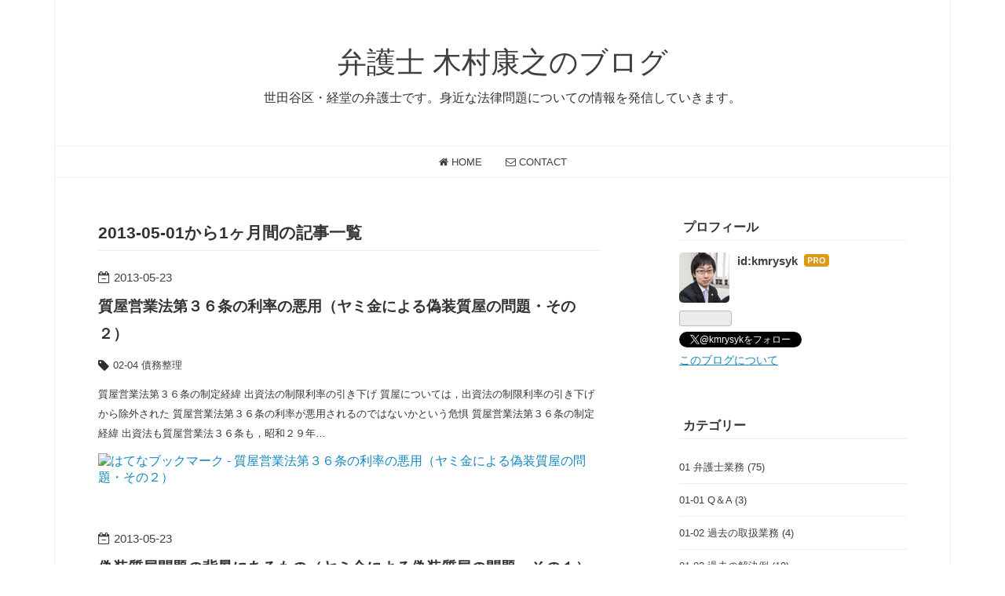

--- FILE ---
content_type: text/html; charset=utf-8
request_url: https://www.kmrysyk.com/archive/2013/05
body_size: 13257
content:
<!DOCTYPE html>
<html
  lang="ja"

data-admin-domain="//blog.hatena.ne.jp"
data-admin-origin="https://blog.hatena.ne.jp"
data-author="kmrysyk"
data-avail-langs="ja en"
data-blog="kmrysyk.hatenablog.jp"
data-blog-host="kmrysyk.hatenablog.jp"
data-blog-is-public="1"
data-blog-name="弁護士 木村康之のブログ"
data-blog-owner="kmrysyk"
data-blog-show-ads=""
data-blog-show-sleeping-ads=""
data-blog-uri="https://www.kmrysyk.com/"
data-blog-uuid="17680117127200615533"
data-blogs-uri-base="https://www.kmrysyk.com"
data-brand="pro"
data-data-layer="{&quot;hatenablog&quot;:{&quot;admin&quot;:{},&quot;analytics&quot;:{&quot;brand_property_id&quot;:&quot;&quot;,&quot;measurement_id&quot;:&quot;&quot;,&quot;non_sampling_property_id&quot;:&quot;&quot;,&quot;property_id&quot;:&quot;UA-73695433-4&quot;,&quot;separated_property_id&quot;:&quot;UA-29716941-22&quot;},&quot;blog&quot;:{&quot;blog_id&quot;:&quot;17680117127200615533&quot;,&quot;content_seems_japanese&quot;:&quot;true&quot;,&quot;disable_ads&quot;:&quot;custom_domain&quot;,&quot;enable_ads&quot;:&quot;false&quot;,&quot;enable_keyword_link&quot;:&quot;true&quot;,&quot;entry_show_footer_related_entries&quot;:&quot;true&quot;,&quot;force_pc_view&quot;:&quot;true&quot;,&quot;is_public&quot;:&quot;true&quot;,&quot;is_responsive_view&quot;:&quot;true&quot;,&quot;is_sleeping&quot;:&quot;false&quot;,&quot;lang&quot;:&quot;ja&quot;,&quot;name&quot;:&quot;\u5f01\u8b77\u58eb \u6728\u6751\u5eb7\u4e4b\u306e\u30d6\u30ed\u30b0&quot;,&quot;owner_name&quot;:&quot;kmrysyk&quot;,&quot;uri&quot;:&quot;https://www.kmrysyk.com/&quot;},&quot;brand&quot;:&quot;pro&quot;,&quot;page_id&quot;:&quot;archive&quot;,&quot;permalink_entry&quot;:null,&quot;pro&quot;:&quot;pro&quot;,&quot;router_type&quot;:&quot;blogs&quot;}}"
data-device="pc"
data-dont-recommend-pro="false"
data-global-domain="https://hatena.blog"
data-globalheader-color="b"
data-globalheader-type="pc"
data-has-touch-view="1"
data-help-url="https://help.hatenablog.com"
data-hide-header="1"
data-no-suggest-touch-view="1"
data-page="archive"
data-parts-domain="https://hatenablog-parts.com"
data-plus-available="1"
data-pro="true"
data-router-type="blogs"
data-sentry-dsn="https://03a33e4781a24cf2885099fed222b56d@sentry.io/1195218"
data-sentry-environment="production"
data-sentry-sample-rate="0.1"
data-static-domain="https://cdn.blog.st-hatena.com"
data-version="bf9b33cb6c06fe563d48131cfbdaa7"



  itemscope
  itemtype="http://schema.org/Blog"


  data-initial-state="{}"

  >
  <head prefix="og: http://ogp.me/ns# fb: http://ogp.me/ns/fb#">

  

  
  <meta name="viewport" content="width=device-width, initial-scale=1.0" />


  


  
  <meta name="Hatena::Bookmark" content="nocomment"/>


  <meta name="robots" content="max-image-preview:large" />


  <meta charset="utf-8"/>
  <meta http-equiv="X-UA-Compatible" content="IE=7; IE=9; IE=10; IE=11" />
  <title>2013-05-01から1ヶ月間の記事一覧 - 弁護士 木村康之のブログ</title>

  
  <link rel="canonical" href="https://www.kmrysyk.com/archive/2013/05"/>



  

<meta itemprop="name" content="2013-05-01から1ヶ月間の記事一覧 - 弁護士 木村康之のブログ"/>

  <meta itemprop="image" content="https://cdn.user.blog.st-hatena.com/default_entry_og_image/150911929/1560586366475736"/>


  <meta property="og:title" content="2013-05-01から1ヶ月間の記事一覧 - 弁護士 木村康之のブログ"/>
<meta property="og:type" content="blog"/>
  <meta property="og:url" content="https://www.kmrysyk.com/archive/2013/05"/>

  
  
  
  <meta property="og:image" content="https://cdn.image.st-hatena.com/image/scale/c3d45c60e6611057bba088b5359d4ac8090de8d6/backend=imagemagick;enlarge=0;height=1000;version=1;width=1200/https%3A%2F%2Fcdn.user.blog.st-hatena.com%2Fdefault_entry_og_image%2F150911929%2F1560586366475736"/>

<meta property="og:image:alt" content="2013-05-01から1ヶ月間の記事一覧 - 弁護士 木村康之のブログ"/>
  <meta property="og:description" content="世田谷区・経堂の弁護士です。身近な法律問題についての情報を発信していきます。" />
<meta property="og:site_name" content="弁護士 木村康之のブログ"/>

    <meta name="twitter:card" content="summary" />  <meta name="twitter:title" content="2013-05-01から1ヶ月間の記事一覧 - 弁護士 木村康之のブログ" />  <meta name="twitter:description" content="世田谷区・経堂の弁護士です。身近な法律問題についての情報を発信していきます。" />  <meta name="twitter:app:name:iphone" content="はてなブログアプリ" />
  <meta name="twitter:app:id:iphone" content="583299321" />
  <meta name="twitter:app:url:iphone" content="hatenablog:///open?uri=https%3A%2F%2Fwww.kmrysyk.com%2Farchive%2F2013%2F05" />  <meta name="twitter:site" content="@kmrysyk" />
  
    <meta name="google-site-verification" content="NReokOo5Z2nmI_MAZpkWc4yLuv_eTMsBWfv1qlyD-V0" />
    <meta name="msvalidate.01" content="8107BF5ED70F9635826FA8FDD0CCB645" />


  
<script
  id="embed-gtm-data-layer-loader"
  data-data-layer-page-specific=""
>
(function() {
  function loadDataLayer(elem, attrName) {
    if (!elem) { return {}; }
    var json = elem.getAttribute(attrName);
    if (!json) { return {}; }
    return JSON.parse(json);
  }

  var globalVariables = loadDataLayer(
    document.documentElement,
    'data-data-layer'
  );
  var pageSpecificVariables = loadDataLayer(
    document.getElementById('embed-gtm-data-layer-loader'),
    'data-data-layer-page-specific'
  );

  var variables = [globalVariables, pageSpecificVariables];

  if (!window.dataLayer) {
    window.dataLayer = [];
  }

  for (var i = 0; i < variables.length; i++) {
    window.dataLayer.push(variables[i]);
  }
})();
</script>

<!-- Google Tag Manager -->
<script>(function(w,d,s,l,i){w[l]=w[l]||[];w[l].push({'gtm.start':
new Date().getTime(),event:'gtm.js'});var f=d.getElementsByTagName(s)[0],
j=d.createElement(s),dl=l!='dataLayer'?'&l='+l:'';j.async=true;j.src=
'https://www.googletagmanager.com/gtm.js?id='+i+dl;f.parentNode.insertBefore(j,f);
})(window,document,'script','dataLayer','GTM-P4CXTW');</script>
<!-- End Google Tag Manager -->











  <link rel="shortcut icon" href="https://www.kmrysyk.com/icon/favicon">
<link rel="apple-touch-icon" href="https://www.kmrysyk.com/icon/touch">
<link rel="icon" sizes="192x192" href="https://www.kmrysyk.com/icon/link">

  

<link rel="alternate" type="application/atom+xml" title="Atom" href="https://www.kmrysyk.com/feed"/>
<link rel="alternate" type="application/rss+xml" title="RSS2.0" href="https://www.kmrysyk.com/rss"/>

  
  
  <link rel="author" href="http://www.hatena.ne.jp/kmrysyk/">


  

  


  
    
<link rel="stylesheet" type="text/css" href="https://cdn.blog.st-hatena.com/css/blog.css?version=bf9b33cb6c06fe563d48131cfbdaa7"/>

    
  <link rel="stylesheet" type="text/css" href="https://usercss.blog.st-hatena.com/blog_style/17680117127200615533/4ec8aeceef6b75162cd0ec0630560c3ce6d59405"/>
  
  

  

  
<script> </script>

  
<style>
  div#google_afc_user,
  div.google-afc-user-container,
  div.google_afc_image,
  div.google_afc_blocklink {
      display: block !important;
  }
</style>


  

  

  

  

</head>

  <body class="page-archive enable-top-editarea globalheader-off globalheader-ng-enabled">
    

<div id="globalheader-container"
  data-brand="hatenablog"
  style="display: none"
  >
  <iframe id="globalheader" height="37" frameborder="0" allowTransparency="true"></iframe>
</div>


  
  
  

  <div id="container">
    <div id="container-inner">
      <header id="blog-title" data-brand="hatenablog">
  <div id="blog-title-inner" >
    <div id="blog-title-content">
      <h1 id="title"><a href="https://www.kmrysyk.com/">弁護士 木村康之のブログ</a></h1>
      
        <h2 id="blog-description">世田谷区・経堂の弁護士です。身近な法律問題についての情報を発信していきます。</h2>
      
    </div>
  </div>
</header>

      
  <div id="top-editarea">
    <nav id="gnav">
	<div class="gnav-inner" id="menu-scroll">
		<div class="menu"><a href="https://www.kmrysyk.com/"><i class="fa fa-home" aria-hidden="true"></i> HOME</a></div>
    <div class="menu"><a href="https://www.kmrysyk.com/entry/2013/05/19/220533"><i class="fa fa-envelope-o" aria-hidden="true"></i> CONTACT</a></div>
	</div>
</nav>

<style type="text/css">
.entry-content {
font-size:17px;
}
</style>
  </div>


      
        
      
      



<div id="content">
  <div id="content-inner">
    <div id="wrapper">
      <div id="main">
        <div id="main-inner">
          

          



          

          
            <h2 class="archive-heading">
              2013-05-01から1ヶ月間の記事一覧
            </h2>
          

          
            <div class="archive-entries">
              
                
                  <section class="archive-entry test-archive-entry autopagerize_page_element" data-uuid="17680117127200632262">
<div class="archive-entry-header">
  <div class="date archive-date">
    <a href="https://www.kmrysyk.com/archive/2013/05/23" rel="nofollow">
      <time datetime="2013-05-23" title="2013-05-23">
        <span class="date-year">2013</span><span class="hyphen">-</span><span class="date-month">05</span><span class="hyphen">-</span><span class="date-day">23</span>
      </time>
    </a>
  </div>

  <h1 class="entry-title">
    <a class="entry-title-link" href="https://www.kmrysyk.com/entry/2013/05/23/210809">質屋営業法第３６条の利率の悪用（ヤミ金による偽装質屋の問題・その２）</a>
    
    
  </h1>
</div>


  <div class="categories">
    
      <a href="https://www.kmrysyk.com/archive/category/02-04%20%E5%82%B5%E5%8B%99%E6%95%B4%E7%90%86" class="archive-category-link category-02-04 債務整理">02-04 債務整理</a>
    
  </div>



<div class="archive-entry-body">
  <p class="entry-description">
    
      質屋営業法第３６条の制定経緯 出資法の制限利率の引き下げ 質屋については，出資法の制限利率の引き下げから除外された 質屋営業法第３６条の利率が悪用されるのではないかという危惧 質屋営業法第３６条の制定経緯 出資法も質屋営業法３６条も，昭和２９年…
    
  </p>

  
    <div class="archive-entry-tags-wrapper">
  <div class="archive-entry-tags">  </div>
</div>

  

  <span class="social-buttons">
    
    
      <a href="https://b.hatena.ne.jp/entry/s/www.kmrysyk.com/entry/2013/05/23/210809" class="bookmark-widget-counter">
        <img src="https://b.hatena.ne.jp/entry/image/https://www.kmrysyk.com/entry/2013/05/23/210809" alt="はてなブックマーク - 質屋営業法第３６条の利率の悪用（ヤミ金による偽装質屋の問題・その２）" />
      </a>
    

    <span
      class="star-container"
      data-hatena-star-container
      data-hatena-star-url="https://www.kmrysyk.com/entry/2013/05/23/210809"
      data-hatena-star-title="質屋営業法第３６条の利率の悪用（ヤミ金による偽装質屋の問題・その２）"
      data-hatena-star-variant="profile-icon"
      data-hatena-star-profile-url-template="https://blog.hatena.ne.jp/{username}/"
    ></span>
  </span>
</div>
</section>

                  <section class="archive-entry test-archive-entry autopagerize_page_element" data-uuid="17680117127200632276">
<div class="archive-entry-header">
  <div class="date archive-date">
    <a href="https://www.kmrysyk.com/archive/2013/05/23" rel="nofollow">
      <time datetime="2013-05-23" title="2013-05-23">
        <span class="date-year">2013</span><span class="hyphen">-</span><span class="date-month">05</span><span class="hyphen">-</span><span class="date-day">23</span>
      </time>
    </a>
  </div>

  <h1 class="entry-title">
    <a class="entry-title-link" href="https://www.kmrysyk.com/entry/2013/05/23/203116">偽装質屋問題の背景にあるもの（ヤミ金による偽装質屋の問題・その１）</a>
    
    
  </h1>
</div>


  <div class="categories">
    
      <a href="https://www.kmrysyk.com/archive/category/02-04%20%E5%82%B5%E5%8B%99%E6%95%B4%E7%90%86" class="archive-category-link category-02-04 債務整理">02-04 債務整理</a>
    
  </div>



<div class="archive-entry-body">
  <p class="entry-description">
    
      質屋を装うヤミ金 問題の背景にあるのは 質屋営業法第３６条による出資法第５条２項の読み替え 質屋営業法第３６条が存在する理由は… 質屋を装うヤミ金 『質店装うヤミ金、摘発強化＝年金口座から取り立ても－警察庁』 （時事ドットコム） ヤミ金が，質店を…
    
  </p>

  
    <div class="archive-entry-tags-wrapper">
  <div class="archive-entry-tags">  </div>
</div>

  

  <span class="social-buttons">
    
    
      <a href="https://b.hatena.ne.jp/entry/s/www.kmrysyk.com/entry/2013/05/23/203116" class="bookmark-widget-counter">
        <img src="https://b.hatena.ne.jp/entry/image/https://www.kmrysyk.com/entry/2013/05/23/203116" alt="はてなブックマーク - 偽装質屋問題の背景にあるもの（ヤミ金による偽装質屋の問題・その１）" />
      </a>
    

    <span
      class="star-container"
      data-hatena-star-container
      data-hatena-star-url="https://www.kmrysyk.com/entry/2013/05/23/203116"
      data-hatena-star-title="偽装質屋問題の背景にあるもの（ヤミ金による偽装質屋の問題・その１）"
      data-hatena-star-variant="profile-icon"
      data-hatena-star-profile-url-template="https://blog.hatena.ne.jp/{username}/"
    ></span>
  </span>
</div>
</section>
              
                
                  <section class="archive-entry test-archive-entry autopagerize_page_element" data-uuid="17680117127200632290">
<div class="archive-entry-header">
  <div class="date archive-date">
    <a href="https://www.kmrysyk.com/archive/2013/05/22" rel="nofollow">
      <time datetime="2013-05-22" title="2013-05-22">
        <span class="date-year">2013</span><span class="hyphen">-</span><span class="date-month">05</span><span class="hyphen">-</span><span class="date-day">22</span>
      </time>
    </a>
  </div>

  <h1 class="entry-title">
    <a class="entry-title-link" href="https://www.kmrysyk.com/entry/2013/05/22/154219">訴状の受け取りを拒否した場合（訴状を無視した場合の結末・その３）</a>
    
    
  </h1>
</div>


  <div class="categories">
    
      <a href="https://www.kmrysyk.com/archive/category/02%20%E6%B0%91%E4%BA%8B%E4%BA%8B%E4%BB%B6" class="archive-category-link category-02 民事事件">02 民事事件</a>
    
  </div>



<div class="archive-entry-body">
  <p class="entry-description">
    
      訴状の受け取りを拒否すると… 「書留郵便に付する送達」（付郵便送達） 擬制自白による敗訴判決 訴状が届いたら… 訴状の受け取りを拒否すると… 次に，被告が不在を装って訴状を受け取らなかった場合はどうでしょうか。 「書留郵便に付する送達」（付郵便送達…
    
  </p>

  
    <div class="archive-entry-tags-wrapper">
  <div class="archive-entry-tags">  </div>
</div>

  

  <span class="social-buttons">
    
    
      <a href="https://b.hatena.ne.jp/entry/s/www.kmrysyk.com/entry/2013/05/22/154219" class="bookmark-widget-counter">
        <img src="https://b.hatena.ne.jp/entry/image/https://www.kmrysyk.com/entry/2013/05/22/154219" alt="はてなブックマーク - 訴状の受け取りを拒否した場合（訴状を無視した場合の結末・その３）" />
      </a>
    

    <span
      class="star-container"
      data-hatena-star-container
      data-hatena-star-url="https://www.kmrysyk.com/entry/2013/05/22/154219"
      data-hatena-star-title="訴状の受け取りを拒否した場合（訴状を無視した場合の結末・その３）"
      data-hatena-star-variant="profile-icon"
      data-hatena-star-profile-url-template="https://blog.hatena.ne.jp/{username}/"
    ></span>
  </span>
</div>
</section>

                  <section class="archive-entry test-archive-entry autopagerize_page_element" data-uuid="17680117127200632304">
<div class="archive-entry-header">
  <div class="date archive-date">
    <a href="https://www.kmrysyk.com/archive/2013/05/22" rel="nofollow">
      <time datetime="2013-05-22" title="2013-05-22">
        <span class="date-year">2013</span><span class="hyphen">-</span><span class="date-month">05</span><span class="hyphen">-</span><span class="date-day">22</span>
      </time>
    </a>
  </div>

  <h1 class="entry-title">
    <a class="entry-title-link" href="https://www.kmrysyk.com/entry/2013/05/22/152424">受け取った訴状を放置した場合（訴状を無視した場合の結末・その２）</a>
    
    
  </h1>
</div>


  <div class="categories">
    
      <a href="https://www.kmrysyk.com/archive/category/02%20%E6%B0%91%E4%BA%8B%E4%BA%8B%E4%BB%B6" class="archive-category-link category-02 民事事件">02 民事事件</a>
    
  </div>



<div class="archive-entry-body">
  <p class="entry-description">
    
      受け取った訴状を放置すると… 審理・判決は可能 擬制自白による敗訴判決 受け取った訴状を放置すると… まず，被告が訴状を受け取りながらこれを放置した場合はどうでしょうか。 審理・判決は可能 被告が訴状の送達を受けているということは，裁判所が審理を…
    
  </p>

  
    <div class="archive-entry-tags-wrapper">
  <div class="archive-entry-tags">  </div>
</div>

  

  <span class="social-buttons">
    
    
      <a href="https://b.hatena.ne.jp/entry/s/www.kmrysyk.com/entry/2013/05/22/152424" class="bookmark-widget-counter">
        <img src="https://b.hatena.ne.jp/entry/image/https://www.kmrysyk.com/entry/2013/05/22/152424" alt="はてなブックマーク - 受け取った訴状を放置した場合（訴状を無視した場合の結末・その２）" />
      </a>
    

    <span
      class="star-container"
      data-hatena-star-container
      data-hatena-star-url="https://www.kmrysyk.com/entry/2013/05/22/152424"
      data-hatena-star-title="受け取った訴状を放置した場合（訴状を無視した場合の結末・その２）"
      data-hatena-star-variant="profile-icon"
      data-hatena-star-profile-url-template="https://blog.hatena.ne.jp/{username}/"
    ></span>
  </span>
</div>
</section>

                  <section class="archive-entry test-archive-entry autopagerize_page_element" data-uuid="17680117127200632310">
<div class="archive-entry-header">
  <div class="date archive-date">
    <a href="https://www.kmrysyk.com/archive/2013/05/22" rel="nofollow">
      <time datetime="2013-05-22" title="2013-05-22">
        <span class="date-year">2013</span><span class="hyphen">-</span><span class="date-month">05</span><span class="hyphen">-</span><span class="date-day">22</span>
      </time>
    </a>
  </div>

  <h1 class="entry-title">
    <a class="entry-title-link" href="https://www.kmrysyk.com/entry/2013/05/22/150106">民事裁判と訴状の「送達」（訴状を無視した場合の結末・その１）</a>
    
    
  </h1>
</div>


  <div class="categories">
    
      <a href="https://www.kmrysyk.com/archive/category/02%20%E6%B0%91%E4%BA%8B%E4%BA%8B%E4%BB%B6" class="archive-category-link category-02 民事事件">02 民事事件</a>
    
  </div>



<div class="archive-entry-body">
  <p class="entry-description">
    
      訴状の提出による民事裁判の提起 審理・判決のためには訴状の「送達」が必要 郵便による送達 訴状の放置，受け取り拒否 訴状を無視した場合の結末は… 訴状の提出による民事裁判の提起 民事裁判は，原告が，裁判所に「訴状」を提出することによって提起されま…
    
  </p>

  
    <div class="archive-entry-tags-wrapper">
  <div class="archive-entry-tags">  </div>
</div>

  

  <span class="social-buttons">
    
    
      <a href="https://b.hatena.ne.jp/entry/s/www.kmrysyk.com/entry/2013/05/22/150106" class="bookmark-widget-counter">
        <img src="https://b.hatena.ne.jp/entry/image/https://www.kmrysyk.com/entry/2013/05/22/150106" alt="はてなブックマーク - 民事裁判と訴状の「送達」（訴状を無視した場合の結末・その１）" />
      </a>
    

    <span
      class="star-container"
      data-hatena-star-container
      data-hatena-star-url="https://www.kmrysyk.com/entry/2013/05/22/150106"
      data-hatena-star-title="民事裁判と訴状の「送達」（訴状を無視した場合の結末・その１）"
      data-hatena-star-variant="profile-icon"
      data-hatena-star-profile-url-template="https://blog.hatena.ne.jp/{username}/"
    ></span>
  </span>
</div>
</section>
              
                
                  <section class="archive-entry test-archive-entry autopagerize_page_element" data-uuid="17680117127200632319">
<div class="archive-entry-header">
  <div class="date archive-date">
    <a href="https://www.kmrysyk.com/archive/2013/05/19" rel="nofollow">
      <time datetime="2013-05-19" title="2013-05-19">
        <span class="date-year">2013</span><span class="hyphen">-</span><span class="date-month">05</span><span class="hyphen">-</span><span class="date-day">19</span>
      </time>
    </a>
  </div>

  <h1 class="entry-title">
    <a class="entry-title-link" href="https://www.kmrysyk.com/entry/2013/05/19/220533">弁護士木村康之へのお問い合わせ・ご相談について</a>
    
    
  </h1>
</div>


  <div class="categories">
    
      <a href="https://www.kmrysyk.com/archive/category/99%20%E3%81%8A%E7%9F%A5%E3%82%89%E3%81%9B" class="archive-category-link category-99 お知らせ">99 お知らせ</a>
    
  </div>



<div class="archive-entry-body">
  <p class="entry-description">
    
      お電話によるお問い合わせ・ご相談のお申込み メールによるお問い合わせ・ご相談のお申込み 法律相談料 平日日中（午前９時３０分～午後５時３０分）の法律相談 平日夜間（午後６時～午後９時）・土曜（午後１時～午後４時）の法律相談 主な取扱事件 特殊な…
    
  </p>

  
    <div class="archive-entry-tags-wrapper">
  <div class="archive-entry-tags">  </div>
</div>

  

  <span class="social-buttons">
    
    
      <a href="https://b.hatena.ne.jp/entry/s/www.kmrysyk.com/entry/2013/05/19/220533" class="bookmark-widget-counter">
        <img src="https://b.hatena.ne.jp/entry/image/https://www.kmrysyk.com/entry/2013/05/19/220533" alt="はてなブックマーク - 弁護士木村康之へのお問い合わせ・ご相談について" />
      </a>
    

    <span
      class="star-container"
      data-hatena-star-container
      data-hatena-star-url="https://www.kmrysyk.com/entry/2013/05/19/220533"
      data-hatena-star-title="弁護士木村康之へのお問い合わせ・ご相談について"
      data-hatena-star-variant="profile-icon"
      data-hatena-star-profile-url-template="https://blog.hatena.ne.jp/{username}/"
    ></span>
  </span>
</div>
</section>

                  <section class="archive-entry test-archive-entry autopagerize_page_element" data-uuid="17680117127200632347">
<div class="archive-entry-header">
  <div class="date archive-date">
    <a href="https://www.kmrysyk.com/archive/2013/05/19" rel="nofollow">
      <time datetime="2013-05-19" title="2013-05-19">
        <span class="date-year">2013</span><span class="hyphen">-</span><span class="date-month">05</span><span class="hyphen">-</span><span class="date-day">19</span>
      </time>
    </a>
  </div>

  <h1 class="entry-title">
    <a class="entry-title-link" href="https://www.kmrysyk.com/entry/2013/05/19/214557">処分の軽減についての裁判例（運転免許取消・免許停止処分の軽減・その５）</a>
    
    
  </h1>
</div>


  <div class="categories">
    
      <a href="https://www.kmrysyk.com/archive/category/04%20%E8%A1%8C%E6%94%BF%E4%BA%8B%E4%BB%B6" class="archive-category-link category-04 行政事件">04 行政事件</a>
    
  </div>



<div class="archive-entry-body">
  <p class="entry-description">
    
      「運転者としての危険性がより低いと評価すべき特段の事情」の認定 「運転者としての危険性がより低いと評価すべき特段の事情」の認定に関する裁判例 「運転者としての危険性がより低いと評価すべき特段の事情」は厳格に認定される 「運転者としての危険性が…
    
  </p>

  
    <div class="archive-entry-tags-wrapper">
  <div class="archive-entry-tags">  </div>
</div>

  

  <span class="social-buttons">
    
    
      <a href="https://b.hatena.ne.jp/entry/s/www.kmrysyk.com/entry/2013/05/19/214557" class="bookmark-widget-counter">
        <img src="https://b.hatena.ne.jp/entry/image/https://www.kmrysyk.com/entry/2013/05/19/214557" alt="はてなブックマーク - 処分の軽減についての裁判例（運転免許取消・免許停止処分の軽減・その５）" />
      </a>
    

    <span
      class="star-container"
      data-hatena-star-container
      data-hatena-star-url="https://www.kmrysyk.com/entry/2013/05/19/214557"
      data-hatena-star-title="処分の軽減についての裁判例（運転免許取消・免許停止処分の軽減・その５）"
      data-hatena-star-variant="profile-icon"
      data-hatena-star-profile-url-template="https://blog.hatena.ne.jp/{username}/"
    ></span>
  </span>
</div>
</section>

                  <section class="archive-entry test-archive-entry autopagerize_page_element" data-uuid="17680117127200632357">
<div class="archive-entry-header">
  <div class="date archive-date">
    <a href="https://www.kmrysyk.com/archive/2013/05/19" rel="nofollow">
      <time datetime="2013-05-19" title="2013-05-19">
        <span class="date-year">2013</span><span class="hyphen">-</span><span class="date-month">05</span><span class="hyphen">-</span><span class="date-day">19</span>
      </time>
    </a>
  </div>

  <h1 class="entry-title">
    <a class="entry-title-link" href="https://www.kmrysyk.com/entry/2013/05/19/213147">免許停止処分の３０日軽減と６０日軽減（運転免許取消・免許停止処分の軽減・その４）</a>
    
    
  </h1>
</div>


  <div class="categories">
    
      <a href="https://www.kmrysyk.com/archive/category/04%20%E8%A1%8C%E6%94%BF%E4%BA%8B%E4%BB%B6" class="archive-category-link category-04 行政事件">04 行政事件</a>
    
  </div>



<div class="archive-entry-body">
  <p class="entry-description">
    
      ３０日の軽減か，６０日の軽減か 「運転免許の効力の停止等の処分量定の特例及び軽減の基準について」 「運転免許の効力の停止等の処分量定の特例及び軽減の基準について」によると… ３０日の軽減か，６０日の軽減か もっとも，「処分量定基準」からは，どの…
    
  </p>

  
    <div class="archive-entry-tags-wrapper">
  <div class="archive-entry-tags">  </div>
</div>

  

  <span class="social-buttons">
    
    
      <a href="https://b.hatena.ne.jp/entry/s/www.kmrysyk.com/entry/2013/05/19/213147" class="bookmark-widget-counter">
        <img src="https://b.hatena.ne.jp/entry/image/https://www.kmrysyk.com/entry/2013/05/19/213147" alt="はてなブックマーク - 免許停止処分の３０日軽減と６０日軽減（運転免許取消・免許停止処分の軽減・その４）" />
      </a>
    

    <span
      class="star-container"
      data-hatena-star-container
      data-hatena-star-url="https://www.kmrysyk.com/entry/2013/05/19/213147"
      data-hatena-star-title="免許停止処分の３０日軽減と６０日軽減（運転免許取消・免許停止処分の軽減・その４）"
      data-hatena-star-variant="profile-icon"
      data-hatena-star-profile-url-template="https://blog.hatena.ne.jp/{username}/"
    ></span>
  </span>
</div>
</section>

                  <section class="archive-entry test-archive-entry autopagerize_page_element" data-uuid="17680117127200632366">
<div class="archive-entry-header">
  <div class="date archive-date">
    <a href="https://www.kmrysyk.com/archive/2013/05/19" rel="nofollow">
      <time datetime="2013-05-19" title="2013-05-19">
        <span class="date-year">2013</span><span class="hyphen">-</span><span class="date-month">05</span><span class="hyphen">-</span><span class="date-day">19</span>
      </time>
    </a>
  </div>

  <h1 class="entry-title">
    <a class="entry-title-link" href="https://www.kmrysyk.com/entry/2013/05/19/211512">免許停止処分の軽減（運転免許取消・免許停止処分の軽減・その３）</a>
    
    
  </h1>
</div>


  <div class="categories">
    
      <a href="https://www.kmrysyk.com/archive/category/04%20%E8%A1%8C%E6%94%BF%E4%BA%8B%E4%BB%B6" class="archive-category-link category-04 行政事件">04 行政事件</a>
    
  </div>



<div class="archive-entry-body">
  <p class="entry-description">
    
      免許停止処分の軽減 「運転免許の効力の停止等の処分量定基準」（＝処分量定基準） 「処分量定基準」によると… 免許停止処分の軽減 次に，免許停止処分の軽減についてです。 「運転免許の効力の停止等の処分量定基準」（＝処分量定基準） 免許取消処分の軽減…
    
  </p>

  
    <div class="archive-entry-tags-wrapper">
  <div class="archive-entry-tags">  </div>
</div>

  

  <span class="social-buttons">
    
    
      <a href="https://b.hatena.ne.jp/entry/s/www.kmrysyk.com/entry/2013/05/19/211512" class="bookmark-widget-counter">
        <img src="https://b.hatena.ne.jp/entry/image/https://www.kmrysyk.com/entry/2013/05/19/211512" alt="はてなブックマーク - 免許停止処分の軽減（運転免許取消・免許停止処分の軽減・その３）" />
      </a>
    

    <span
      class="star-container"
      data-hatena-star-container
      data-hatena-star-url="https://www.kmrysyk.com/entry/2013/05/19/211512"
      data-hatena-star-title="免許停止処分の軽減（運転免許取消・免許停止処分の軽減・その３）"
      data-hatena-star-variant="profile-icon"
      data-hatena-star-profile-url-template="https://blog.hatena.ne.jp/{username}/"
    ></span>
  </span>
</div>
</section>

                  <section class="archive-entry test-archive-entry autopagerize_page_element" data-uuid="17680117127200632373">
<div class="archive-entry-header">
  <div class="date archive-date">
    <a href="https://www.kmrysyk.com/archive/2013/05/19" rel="nofollow">
      <time datetime="2013-05-19" title="2013-05-19">
        <span class="date-year">2013</span><span class="hyphen">-</span><span class="date-month">05</span><span class="hyphen">-</span><span class="date-day">19</span>
      </time>
    </a>
  </div>

  <h1 class="entry-title">
    <a class="entry-title-link" href="https://www.kmrysyk.com/entry/2013/05/19/205427">免許取消処分の軽減（運転免許取消・免許停止処分の軽減・その２）</a>
    
    
  </h1>
</div>


  <div class="categories">
    
      <a href="https://www.kmrysyk.com/archive/category/04%20%E8%A1%8C%E6%94%BF%E4%BA%8B%E4%BB%B6" class="archive-category-link category-04 行政事件">04 行政事件</a>
    
  </div>



<div class="archive-entry-body">
  <p class="entry-description">
    
      免許取消処分の軽減 「運転免許の効力の停止等の処分量定基準」（＝処分量定基準） 「処分量定基準」によると… 免許取消処分の軽減 まず，免許取消処分の軽減についてです。 「運転免許の効力の停止等の処分量定基準」（＝処分量定基準） 「運転免許の効力の…
    
  </p>

  
    <div class="archive-entry-tags-wrapper">
  <div class="archive-entry-tags">  </div>
</div>

  

  <span class="social-buttons">
    
    
      <a href="https://b.hatena.ne.jp/entry/s/www.kmrysyk.com/entry/2013/05/19/205427" class="bookmark-widget-counter">
        <img src="https://b.hatena.ne.jp/entry/image/https://www.kmrysyk.com/entry/2013/05/19/205427" alt="はてなブックマーク - 免許取消処分の軽減（運転免許取消・免許停止処分の軽減・その２）" />
      </a>
    

    <span
      class="star-container"
      data-hatena-star-container
      data-hatena-star-url="https://www.kmrysyk.com/entry/2013/05/19/205427"
      data-hatena-star-title="免許取消処分の軽減（運転免許取消・免許停止処分の軽減・その２）"
      data-hatena-star-variant="profile-icon"
      data-hatena-star-profile-url-template="https://blog.hatena.ne.jp/{username}/"
    ></span>
  </span>
</div>
</section>
              
                
                  <section class="archive-entry test-archive-entry autopagerize_page_element" data-uuid="17680117127200632385">
<div class="archive-entry-header">
  <div class="date archive-date">
    <a href="https://www.kmrysyk.com/archive/2013/05/18" rel="nofollow">
      <time datetime="2013-05-18" title="2013-05-18">
        <span class="date-year">2013</span><span class="hyphen">-</span><span class="date-month">05</span><span class="hyphen">-</span><span class="date-day">18</span>
      </time>
    </a>
  </div>

  <h1 class="entry-title">
    <a class="entry-title-link" href="https://www.kmrysyk.com/entry/2013/05/18/224056">運転免許取消・免許停止処分の軽減と警察庁通達（運転免許取消・免許停止処分の軽減・その１）</a>
    
    
  </h1>
</div>


  <div class="categories">
    
      <a href="https://www.kmrysyk.com/archive/category/04%20%E8%A1%8C%E6%94%BF%E4%BA%8B%E4%BB%B6" class="archive-category-link category-04 行政事件">04 行政事件</a>
    
  </div>



<div class="archive-entry-body">
  <p class="entry-description">
    
      運転免許取消・免許停止処分の軽減（短縮）は可能？ 警察庁の通達の存在 運転免許取消・免許停止処分の軽減（短縮）は可能？ 運転免許について，違反行為や事故による点数が累積していくと，累積点数に応じて免許取消処分（欠格期間１～５年もしくは３～１０…
    
  </p>

  
    <div class="archive-entry-tags-wrapper">
  <div class="archive-entry-tags">  </div>
</div>

  

  <span class="social-buttons">
    
    
      <a href="https://b.hatena.ne.jp/entry/s/www.kmrysyk.com/entry/2013/05/18/224056" class="bookmark-widget-counter">
        <img src="https://b.hatena.ne.jp/entry/image/https://www.kmrysyk.com/entry/2013/05/18/224056" alt="はてなブックマーク - 運転免許取消・免許停止処分の軽減と警察庁通達（運転免許取消・免許停止処分の軽減・その１）" />
      </a>
    

    <span
      class="star-container"
      data-hatena-star-container
      data-hatena-star-url="https://www.kmrysyk.com/entry/2013/05/18/224056"
      data-hatena-star-title="運転免許取消・免許停止処分の軽減と警察庁通達（運転免許取消・免許停止処分の軽減・その１）"
      data-hatena-star-variant="profile-icon"
      data-hatena-star-profile-url-template="https://blog.hatena.ne.jp/{username}/"
    ></span>
  </span>
</div>
</section>
              
                
                  <section class="archive-entry test-archive-entry autopagerize_page_element" data-uuid="17680117127200632393">
<div class="archive-entry-header">
  <div class="date archive-date">
    <a href="https://www.kmrysyk.com/archive/2013/05/16" rel="nofollow">
      <time datetime="2013-05-16" title="2013-05-16">
        <span class="date-year">2013</span><span class="hyphen">-</span><span class="date-month">05</span><span class="hyphen">-</span><span class="date-day">16</span>
      </time>
    </a>
  </div>

  <h1 class="entry-title">
    <a class="entry-title-link" href="https://www.kmrysyk.com/entry/2013/05/16/132914">事業主に対する損害賠償請求を認めた裁判例（厚生年金未加入に対する対応策・その５）</a>
    
    
  </h1>
</div>


  <div class="categories">
    
      <a href="https://www.kmrysyk.com/archive/category/04%20%E8%A1%8C%E6%94%BF%E4%BA%8B%E4%BB%B6" class="archive-category-link category-04 行政事件">04 行政事件</a>
    
      <a href="https://www.kmrysyk.com/archive/category/04-01%20%E7%A4%BE%E4%BC%9A%E4%BF%9D%E9%9A%9C%E6%B3%95" class="archive-category-link category-04-01 社会保障法">04-01 社会保障法</a>
    
      <a href="https://www.kmrysyk.com/archive/category/04-01-01%20%E5%85%AC%E7%9A%84%E5%B9%B4%E9%87%91" class="archive-category-link category-04-01-01 公的年金">04-01-01 公的年金</a>
    
      <a href="https://www.kmrysyk.com/archive/category/04-01-01-02%20%E5%8E%9A%E7%94%9F%E5%B9%B4%E9%87%91%E6%9C%AA%E5%8A%A0%E5%85%A5%E5%95%8F%E9%A1%8C" class="archive-category-link category-04-01-01-02 厚生年金未加入問題">04-01-01-02 厚生年金未加入問題</a>
    
  </div>



<div class="archive-entry-body">
  <p class="entry-description">
    
      事業主に損害賠償請求をするためには… 事業主の届出義務は「私法上の義務」か？ 事業主に対する損害賠償請求を認めた裁判例 事業主に損害賠償請求をするためには… 厚生年金への未加入を理由に、被保険者が事業主に対して損害賠償を請求する場合、債務不履行…
    
  </p>

  
    <div class="archive-entry-tags-wrapper">
  <div class="archive-entry-tags">  </div>
</div>

  

  <span class="social-buttons">
    
    
      <a href="https://b.hatena.ne.jp/entry/s/www.kmrysyk.com/entry/2013/05/16/132914" class="bookmark-widget-counter">
        <img src="https://b.hatena.ne.jp/entry/image/https://www.kmrysyk.com/entry/2013/05/16/132914" alt="はてなブックマーク - 事業主に対する損害賠償請求を認めた裁判例（厚生年金未加入に対する対応策・その５）" />
      </a>
    

    <span
      class="star-container"
      data-hatena-star-container
      data-hatena-star-url="https://www.kmrysyk.com/entry/2013/05/16/132914"
      data-hatena-star-title="事業主に対する損害賠償請求を認めた裁判例（厚生年金未加入に対する対応策・その５）"
      data-hatena-star-variant="profile-icon"
      data-hatena-star-profile-url-template="https://blog.hatena.ne.jp/{username}/"
    ></span>
  </span>
</div>
</section>
              
                
                  <section class="archive-entry test-archive-entry autopagerize_page_element" data-uuid="17680117127200632405">
<div class="archive-entry-header">
  <div class="date archive-date">
    <a href="https://www.kmrysyk.com/archive/2013/05/15" rel="nofollow">
      <time datetime="2013-05-15" title="2013-05-15">
        <span class="date-year">2013</span><span class="hyphen">-</span><span class="date-month">05</span><span class="hyphen">-</span><span class="date-day">15</span>
      </time>
    </a>
  </div>

  <h1 class="entry-title">
    <a class="entry-title-link" href="https://www.kmrysyk.com/entry/2013/05/15/204847">事業主に対する損害賠償請求（厚生年金未加入に対する対応策・その４）</a>
    
    
  </h1>
</div>


  <div class="categories">
    
      <a href="https://www.kmrysyk.com/archive/category/04%20%E8%A1%8C%E6%94%BF%E4%BA%8B%E4%BB%B6" class="archive-category-link category-04 行政事件">04 行政事件</a>
    
      <a href="https://www.kmrysyk.com/archive/category/04-01%20%E7%A4%BE%E4%BC%9A%E4%BF%9D%E9%9A%9C%E6%B3%95" class="archive-category-link category-04-01 社会保障法">04-01 社会保障法</a>
    
      <a href="https://www.kmrysyk.com/archive/category/04-01-01%20%E5%85%AC%E7%9A%84%E5%B9%B4%E9%87%91" class="archive-category-link category-04-01-01 公的年金">04-01-01 公的年金</a>
    
      <a href="https://www.kmrysyk.com/archive/category/04-01-01-02%20%E5%8E%9A%E7%94%9F%E5%B9%B4%E9%87%91%E6%9C%AA%E5%8A%A0%E5%85%A5%E5%95%8F%E9%A1%8C" class="archive-category-link category-04-01-01-02 厚生年金未加入問題">04-01-01-02 厚生年金未加入問題</a>
    
  </div>



<div class="archive-entry-body">
  <p class="entry-description">
    
      確認請求をすれば不利益は避けられるが… 事業主に対する損害賠償請求 確認請求をすれば不利益は避けられるが… 前回の記事の通り，保険料徴収権の時効消滅前に確認請求をすることができれば，保険料徴収権が時効消滅してしまうことに伴う不利益を回避すること…
    
  </p>

  
    <div class="archive-entry-tags-wrapper">
  <div class="archive-entry-tags">  </div>
</div>

  

  <span class="social-buttons">
    
    
      <a href="https://b.hatena.ne.jp/entry/s/www.kmrysyk.com/entry/2013/05/15/204847" class="bookmark-widget-counter">
        <img src="https://b.hatena.ne.jp/entry/image/https://www.kmrysyk.com/entry/2013/05/15/204847" alt="はてなブックマーク - 事業主に対する損害賠償請求（厚生年金未加入に対する対応策・その４）" />
      </a>
    

    <span
      class="star-container"
      data-hatena-star-container
      data-hatena-star-url="https://www.kmrysyk.com/entry/2013/05/15/204847"
      data-hatena-star-title="事業主に対する損害賠償請求（厚生年金未加入に対する対応策・その４）"
      data-hatena-star-variant="profile-icon"
      data-hatena-star-profile-url-template="https://blog.hatena.ne.jp/{username}/"
    ></span>
  </span>
</div>
</section>
              
                
                  <section class="archive-entry test-archive-entry autopagerize_page_element" data-uuid="17680117127200632412">
<div class="archive-entry-header">
  <div class="date archive-date">
    <a href="https://www.kmrysyk.com/archive/2013/05/13" rel="nofollow">
      <time datetime="2013-05-13" title="2013-05-13">
        <span class="date-year">2013</span><span class="hyphen">-</span><span class="date-month">05</span><span class="hyphen">-</span><span class="date-day">13</span>
      </time>
    </a>
  </div>

  <h1 class="entry-title">
    <a class="entry-title-link" href="https://www.kmrysyk.com/entry/2013/05/13/230652">被保険者による確認請求（厚生年金未加入に対する対応策・その３）</a>
    
    
  </h1>
</div>


  <div class="categories">
    
      <a href="https://www.kmrysyk.com/archive/category/04%20%E8%A1%8C%E6%94%BF%E4%BA%8B%E4%BB%B6" class="archive-category-link category-04 行政事件">04 行政事件</a>
    
      <a href="https://www.kmrysyk.com/archive/category/04-01%20%E7%A4%BE%E4%BC%9A%E4%BF%9D%E9%9A%9C%E6%B3%95" class="archive-category-link category-04-01 社会保障法">04-01 社会保障法</a>
    
      <a href="https://www.kmrysyk.com/archive/category/04-01-01%20%E5%85%AC%E7%9A%84%E5%B9%B4%E9%87%91" class="archive-category-link category-04-01-01 公的年金">04-01-01 公的年金</a>
    
      <a href="https://www.kmrysyk.com/archive/category/04-01-01-02%20%E5%8E%9A%E7%94%9F%E5%B9%B4%E9%87%91%E6%9C%AA%E5%8A%A0%E5%85%A5%E5%95%8F%E9%A1%8C" class="archive-category-link category-04-01-01-02 厚生年金未加入問題">04-01-01-02 厚生年金未加入問題</a>
    
  </div>



<div class="archive-entry-body">
  <p class="entry-description">
    
      事業主による届出の懈怠 届出がなされなかった場合の不利益 被保険者による確認請求 届出がなされなかったことによる不利益を回避できる 事業主による届出の懈怠 このように，本来であれば，事業主による届出（厚年２７条）→厚生労働大臣による確認（厚年１…
    
  </p>

  
    <div class="archive-entry-tags-wrapper">
  <div class="archive-entry-tags">  </div>
</div>

  

  <span class="social-buttons">
    
    
      <a href="https://b.hatena.ne.jp/entry/s/www.kmrysyk.com/entry/2013/05/13/230652" class="bookmark-widget-counter">
        <img src="https://b.hatena.ne.jp/entry/image/https://www.kmrysyk.com/entry/2013/05/13/230652" alt="はてなブックマーク - 被保険者による確認請求（厚生年金未加入に対する対応策・その３）" />
      </a>
    

    <span
      class="star-container"
      data-hatena-star-container
      data-hatena-star-url="https://www.kmrysyk.com/entry/2013/05/13/230652"
      data-hatena-star-title="被保険者による確認請求（厚生年金未加入に対する対応策・その３）"
      data-hatena-star-variant="profile-icon"
      data-hatena-star-profile-url-template="https://blog.hatena.ne.jp/{username}/"
    ></span>
  </span>
</div>
</section>

                  <section class="archive-entry test-archive-entry autopagerize_page_element" data-uuid="17680117127200632422">
<div class="archive-entry-header">
  <div class="date archive-date">
    <a href="https://www.kmrysyk.com/archive/2013/05/13" rel="nofollow">
      <time datetime="2013-05-13" title="2013-05-13">
        <span class="date-year">2013</span><span class="hyphen">-</span><span class="date-month">05</span><span class="hyphen">-</span><span class="date-day">13</span>
      </time>
    </a>
  </div>

  <h1 class="entry-title">
    <a class="entry-title-link" href="https://www.kmrysyk.com/entry/2013/05/13/004412">厚生年金への加入手続（厚生年金未加入に対する対応策・その２）</a>
    
    
  </h1>
</div>


  <div class="categories">
    
      <a href="https://www.kmrysyk.com/archive/category/04%20%E8%A1%8C%E6%94%BF%E4%BA%8B%E4%BB%B6" class="archive-category-link category-04 行政事件">04 行政事件</a>
    
      <a href="https://www.kmrysyk.com/archive/category/04-01%20%E7%A4%BE%E4%BC%9A%E4%BF%9D%E9%9A%9C%E6%B3%95" class="archive-category-link category-04-01 社会保障法">04-01 社会保障法</a>
    
      <a href="https://www.kmrysyk.com/archive/category/04-01-01%20%E5%85%AC%E7%9A%84%E5%B9%B4%E9%87%91" class="archive-category-link category-04-01-01 公的年金">04-01-01 公的年金</a>
    
      <a href="https://www.kmrysyk.com/archive/category/04-01-01-02%20%E5%8E%9A%E7%94%9F%E5%B9%B4%E9%87%91%E6%9C%AA%E5%8A%A0%E5%85%A5%E5%95%8F%E9%A1%8C" class="archive-category-link category-04-01-01-02 厚生年金未加入問題">04-01-01-02 厚生年金未加入問題</a>
    
  </div>



<div class="archive-entry-body">
  <p class="entry-description">
    
      厚生年金への加入手続 厚生労働大臣の確認 事業主による届出 厚生年金への加入手続 そもそも，厚生年金への加入手続はどのように行われるのでしょうか。 厚生労働大臣の確認 厚生年金の被保険者資格については，厚生年金保険法９条が「適用事業所に使用され…
    
  </p>

  
    <div class="archive-entry-tags-wrapper">
  <div class="archive-entry-tags">  </div>
</div>

  

  <span class="social-buttons">
    
    
      <a href="https://b.hatena.ne.jp/entry/s/www.kmrysyk.com/entry/2013/05/13/004412" class="bookmark-widget-counter">
        <img src="https://b.hatena.ne.jp/entry/image/https://www.kmrysyk.com/entry/2013/05/13/004412" alt="はてなブックマーク - 厚生年金への加入手続（厚生年金未加入に対する対応策・その２）" />
      </a>
    

    <span
      class="star-container"
      data-hatena-star-container
      data-hatena-star-url="https://www.kmrysyk.com/entry/2013/05/13/004412"
      data-hatena-star-title="厚生年金への加入手続（厚生年金未加入に対する対応策・その２）"
      data-hatena-star-variant="profile-icon"
      data-hatena-star-profile-url-template="https://blog.hatena.ne.jp/{username}/"
    ></span>
  </span>
</div>
</section>
              
                
                  <section class="archive-entry test-archive-entry autopagerize_page_element" data-uuid="17680117127200935466">
<div class="archive-entry-header">
  <div class="date archive-date">
    <a href="https://www.kmrysyk.com/archive/2013/05/09" rel="nofollow">
      <time datetime="2013-05-09" title="2013-05-09">
        <span class="date-year">2013</span><span class="hyphen">-</span><span class="date-month">05</span><span class="hyphen">-</span><span class="date-day">09</span>
      </time>
    </a>
  </div>

  <h1 class="entry-title">
    <a class="entry-title-link" href="https://www.kmrysyk.com/entry/2013/05/09/004233_1">厚生年金未加入が生じる仕組み（厚生年金未加入に対する対応策・その１）</a>
    
    
  </h1>
</div>


  <div class="categories">
    
      <a href="https://www.kmrysyk.com/archive/category/04%20%E8%A1%8C%E6%94%BF%E4%BA%8B%E4%BB%B6" class="archive-category-link category-04 行政事件">04 行政事件</a>
    
      <a href="https://www.kmrysyk.com/archive/category/04-01%20%E7%A4%BE%E4%BC%9A%E4%BF%9D%E9%9A%9C%E6%B3%95" class="archive-category-link category-04-01 社会保障法">04-01 社会保障法</a>
    
      <a href="https://www.kmrysyk.com/archive/category/04-01-01%20%E5%85%AC%E7%9A%84%E5%B9%B4%E9%87%91" class="archive-category-link category-04-01-01 公的年金">04-01-01 公的年金</a>
    
      <a href="https://www.kmrysyk.com/archive/category/04-01-01-02%20%E5%8E%9A%E7%94%9F%E5%B9%B4%E9%87%91%E6%9C%AA%E5%8A%A0%E5%85%A5%E5%95%8F%E9%A1%8C" class="archive-category-link category-04-01-01-02 厚生年金未加入問題">04-01-01-02 厚生年金未加入問題</a>
    
  </div>



<div class="archive-entry-body">
  <p class="entry-description">
    
      事業主が厚生年金への加入手続をしないことがある 厚生年金未加入が生じる仕組みと対応策は… 事業主が厚生年金への加入手続をしないことがある サラリーマンやOLなど，民間企業にお勤めの方の場合，会社によって厚生年金の加入手続が行われ，保険料が源泉徴…
    
  </p>

  
    <div class="archive-entry-tags-wrapper">
  <div class="archive-entry-tags">  </div>
</div>

  

  <span class="social-buttons">
    
    
      <a href="https://b.hatena.ne.jp/entry/s/www.kmrysyk.com/entry/2013/05/09/004233_1" class="bookmark-widget-counter">
        <img src="https://b.hatena.ne.jp/entry/image/https://www.kmrysyk.com/entry/2013/05/09/004233_1" alt="はてなブックマーク - 厚生年金未加入が生じる仕組み（厚生年金未加入に対する対応策・その１）" />
      </a>
    

    <span
      class="star-container"
      data-hatena-star-container
      data-hatena-star-url="https://www.kmrysyk.com/entry/2013/05/09/004233_1"
      data-hatena-star-title="厚生年金未加入が生じる仕組み（厚生年金未加入に対する対応策・その１）"
      data-hatena-star-variant="profile-icon"
      data-hatena-star-profile-url-template="https://blog.hatena.ne.jp/{username}/"
    ></span>
  </span>
</div>
</section>
              
            </div>

          
        </div>

        
      </div>
    </div>

    
<aside id="box2">
  
  <div id="box2-inner">
    
      

<div class="hatena-module hatena-module-profile">
  <div class="hatena-module-title">
    プロフィール
  </div>
  <div class="hatena-module-body">
    
    <a href="https://www.kmrysyk.com/about" class="profile-icon-link">
      <img src="https://cdn.profile-image.st-hatena.com/users/kmrysyk/profile.png?1560574791"
      alt="id:kmrysyk" class="profile-icon" />
    </a>
    

    
    <span class="id">
      <a href="https://www.kmrysyk.com/about" class="hatena-id-link"><span data-load-nickname="1" data-user-name="kmrysyk">id:kmrysyk</span></a>
      
  
  
    <a href="https://blog.hatena.ne.jp/-/pro?plus_via=blog_plus_badge&amp;utm_source=pro_badge&amp;utm_medium=referral&amp;utm_campaign=register_pro" title="はてなブログPro"><i class="badge-type-pro">はてなブログPro</i></a>
  


    </span>
    

    

    

    
      <div class="hatena-follow-button-box btn-subscribe js-hatena-follow-button-box"
  
  >

  <a href="#" class="hatena-follow-button js-hatena-follow-button">
    <span class="subscribing">
      <span class="foreground">読者です</span>
      <span class="background">読者をやめる</span>
    </span>
    <span class="unsubscribing" data-track-name="profile-widget-subscribe-button" data-track-once>
      <span class="foreground">読者になる</span>
      <span class="background">読者になる</span>
    </span>
  </a>
  <div class="subscription-count-box js-subscription-count-box">
    <i></i>
    <u></u>
    <span class="subscription-count js-subscription-count">
    </span>
  </div>
</div>

    

    
      <div class="hatena-follow-button-box">
        <a href="https://twitter.com/kmrysyk" title="X（Twitter）アカウント" class="btn-twitter" data-lang="ja">
          <img src="https://cdn.blog.st-hatena.com/images/theme/plofile-socialize-x.svg?version=bf9b33cb6c06fe563d48131cfbdaa7" alt="X">
          <span>
            @kmrysykをフォロー
          </span>
        </a>
      </div>
    

    <div class="profile-about">
      <a href="https://www.kmrysyk.com/about">このブログについて</a>
    </div>

  </div>
</div>

    
      

<div class="hatena-module hatena-module-category">
  <div class="hatena-module-title">
    カテゴリー
  </div>
  <div class="hatena-module-body">
    <ul class="hatena-urllist">
      
        <li>
          <a href="https://www.kmrysyk.com/archive/category/01%20%E5%BC%81%E8%AD%B7%E5%A3%AB%E6%A5%AD%E5%8B%99" class="category-01-弁護士業務">
            01 弁護士業務 (75)
          </a>
        </li>
      
        <li>
          <a href="https://www.kmrysyk.com/archive/category/01-01%20Q%EF%BC%86A" class="category-01-01-Q＆A">
            01-01 Q＆A (3)
          </a>
        </li>
      
        <li>
          <a href="https://www.kmrysyk.com/archive/category/01-02%20%E9%81%8E%E5%8E%BB%E3%81%AE%E5%8F%96%E6%89%B1%E6%A5%AD%E5%8B%99" class="category-01-02-過去の取扱業務">
            01-02 過去の取扱業務 (4)
          </a>
        </li>
      
        <li>
          <a href="https://www.kmrysyk.com/archive/category/01-03%20%E9%81%8E%E5%8E%BB%E3%81%AE%E8%A7%A3%E6%B1%BA%E4%BE%8B" class="category-01-03-過去の解決例">
            01-03 過去の解決例 (18)
          </a>
        </li>
      
        <li>
          <a href="https://www.kmrysyk.com/archive/category/01-04%20%E4%BA%8B%E5%8B%99%E6%89%80%E9%96%8B%E8%A8%AD%E8%A8%98%E9%8C%B2" class="category-01-04-事務所開設記録">
            01-04 事務所開設記録 (8)
          </a>
        </li>
      
        <li>
          <a href="https://www.kmrysyk.com/archive/category/02%20%E6%B0%91%E4%BA%8B%E4%BA%8B%E4%BB%B6" class="category-02-民事事件">
            02 民事事件 (30)
          </a>
        </li>
      
        <li>
          <a href="https://www.kmrysyk.com/archive/category/02-01%20%E7%9B%B8%E7%B6%9A%E3%83%BB%E9%81%BA%E8%A8%80" class="category-02-01-相続・遺言">
            02-01 相続・遺言 (10)
          </a>
        </li>
      
        <li>
          <a href="https://www.kmrysyk.com/archive/category/02-02%20%E6%88%90%E5%B9%B4%E5%BE%8C%E8%A6%8B" class="category-02-02-成年後見">
            02-02 成年後見 (3)
          </a>
        </li>
      
        <li>
          <a href="https://www.kmrysyk.com/archive/category/02-03%20%E3%83%9E%E3%83%B3%E3%82%B7%E3%83%A7%E3%83%B3%E7%AE%A1%E7%90%86" class="category-02-03-マンション管理">
            02-03 マンション管理 (1)
          </a>
        </li>
      
        <li>
          <a href="https://www.kmrysyk.com/archive/category/02-04%20%E5%82%B5%E5%8B%99%E6%95%B4%E7%90%86" class="category-02-04-債務整理">
            02-04 債務整理 (12)
          </a>
        </li>
      
        <li>
          <a href="https://www.kmrysyk.com/archive/category/02-04-01%20%E8%B3%AA%E5%B1%8B%E3%81%AB%E5%AF%BE%E3%81%99%E3%82%8B%E9%81%8E%E6%89%95%E9%87%91%E8%BF%94%E9%82%84%E8%AB%8B%E6%B1%82" class="category-02-04-01-質屋に対する過払金返還請求">
            02-04-01 質屋に対する過払金返還請求 (6)
          </a>
        </li>
      
        <li>
          <a href="https://www.kmrysyk.com/archive/category/02-05%20%E5%A4%AB%E5%A9%A6%E3%83%BB%E5%86%85%E7%B8%81%E3%83%BB%E4%BA%A4%E9%9A%9B%E9%96%A2%E4%BF%82" class="category-02-05-夫婦・内縁・交際関係">
            02-05 夫婦・内縁・交際関係 (8)
          </a>
        </li>
      
        <li>
          <a href="https://www.kmrysyk.com/archive/category/03%20%E5%88%91%E4%BA%8B%E4%BA%8B%E4%BB%B6" class="category-03-刑事事件">
            03 刑事事件 (6)
          </a>
        </li>
      
        <li>
          <a href="https://www.kmrysyk.com/archive/category/04%20%E8%A1%8C%E6%94%BF%E4%BA%8B%E4%BB%B6" class="category-04-行政事件">
            04 行政事件 (46)
          </a>
        </li>
      
        <li>
          <a href="https://www.kmrysyk.com/archive/category/04-01%20%E7%A4%BE%E4%BC%9A%E4%BF%9D%E9%9A%9C%E6%B3%95" class="category-04-01-社会保障法">
            04-01 社会保障法 (38)
          </a>
        </li>
      
        <li>
          <a href="https://www.kmrysyk.com/archive/category/04-01-01%20%E5%85%AC%E7%9A%84%E5%B9%B4%E9%87%91" class="category-04-01-01-公的年金">
            04-01-01 公的年金 (17)
          </a>
        </li>
      
        <li>
          <a href="https://www.kmrysyk.com/archive/category/04-01-01-01%20%E5%B9%B4%E9%87%91%E3%81%AE%E6%B6%88%E6%BB%85%E6%99%82%E5%8A%B9" class="category-04-01-01-01-年金の消滅時効">
            04-01-01-01 年金の消滅時効 (6)
          </a>
        </li>
      
        <li>
          <a href="https://www.kmrysyk.com/archive/category/04-01-01-02%20%E5%8E%9A%E7%94%9F%E5%B9%B4%E9%87%91%E6%9C%AA%E5%8A%A0%E5%85%A5%E5%95%8F%E9%A1%8C" class="category-04-01-01-02-厚生年金未加入問題">
            04-01-01-02 厚生年金未加入問題 (10)
          </a>
        </li>
      
        <li>
          <a href="https://www.kmrysyk.com/archive/category/04-01-02%20%E7%94%9F%E6%B4%BB%E4%BF%9D%E8%AD%B7" class="category-04-01-02-生活保護">
            04-01-02 生活保護 (22)
          </a>
        </li>
      
        <li>
          <a href="https://www.kmrysyk.com/archive/category/04-01-02-01%20%E7%94%9F%E6%B4%BB%E4%BF%9D%E8%AD%B7%E6%B3%95%EF%BC%96%EF%BC%93%E6%9D%A1" class="category-04-01-02-01-生活保護法６３条">
            04-01-02-01 生活保護法６３条 (8)
          </a>
        </li>
      
        <li>
          <a href="https://www.kmrysyk.com/archive/category/04-01-02-02%20%E7%94%9F%E6%B4%BB%E4%BF%9D%E8%AD%B7%E8%A3%81%E5%88%A4" class="category-04-01-02-02-生活保護裁判">
            04-01-02-02 生活保護裁判 (9)
          </a>
        </li>
      
        <li>
          <a href="https://www.kmrysyk.com/archive/category/04-02%20%E5%8C%BB%E9%81%93%E5%AF%A9%E8%AD%B0%E4%BC%9A" class="category-04-02-医道審議会">
            04-02 医道審議会 (3)
          </a>
        </li>
      
        <li>
          <a href="https://www.kmrysyk.com/archive/category/05%20%E5%8F%B8%E6%B3%95%E5%88%B6%E5%BA%A6" class="category-05-司法制度">
            05 司法制度 (23)
          </a>
        </li>
      
        <li>
          <a href="https://www.kmrysyk.com/archive/category/06%20%E5%8F%B8%E6%B3%95%E8%A9%A6%E9%A8%93" class="category-06-司法試験">
            06 司法試験 (5)
          </a>
        </li>
      
        <li>
          <a href="https://www.kmrysyk.com/archive/category/06-01%20%E4%BC%9D%E8%81%9E%E6%B3%95%E5%89%87" class="category-06-01-伝聞法則">
            06-01 伝聞法則 (4)
          </a>
        </li>
      
        <li>
          <a href="https://www.kmrysyk.com/archive/category/07%20%E6%97%A5%E3%80%85%E3%81%AE%E5%87%BA%E6%9D%A5%E4%BA%8B" class="category-07-日々の出来事">
            07 日々の出来事 (38)
          </a>
        </li>
      
        <li>
          <a href="https://www.kmrysyk.com/archive/category/07-01%20%E4%B8%96%E7%94%B0%E8%B0%B7%E5%8C%BA%E7%B5%8C%E5%A0%82" class="category-07-01-世田谷区経堂">
            07-01 世田谷区経堂 (9)
          </a>
        </li>
      
        <li>
          <a href="https://www.kmrysyk.com/archive/category/07-02%20%E9%AB%98%E7%94%B0%E9%A6%AC%E5%A0%B4%E3%83%BB%E6%97%A9%E7%A8%B2%E7%94%B0" class="category-07-02-高田馬場・早稲田">
            07-02 高田馬場・早稲田 (1)
          </a>
        </li>
      
        <li>
          <a href="https://www.kmrysyk.com/archive/category/07-03%20%E3%83%A9%E3%83%B3%E3%83%8B%E3%83%B3%E3%82%B0" class="category-07-03-ランニング">
            07-03 ランニング (9)
          </a>
        </li>
      
        <li>
          <a href="https://www.kmrysyk.com/archive/category/90%20%E5%9B%BD%E4%BC%9A" class="category-90-国会">
            90 国会 (4)
          </a>
        </li>
      
        <li>
          <a href="https://www.kmrysyk.com/archive/category/90-01%20%20%E7%AC%AC200%E5%9B%9E%E5%9B%BD%E4%BC%9A%EF%BC%88%E8%87%A8%E6%99%82%E4%BC%9A%EF%BC%89" class="category-90-01-第200回国会（臨時会）">
            90-01  第200回国会（臨時会） (2)
          </a>
        </li>
      
        <li>
          <a href="https://www.kmrysyk.com/archive/category/96%20%E6%9C%AC" class="category-96-本">
            96 本 (1)
          </a>
        </li>
      
        <li>
          <a href="https://www.kmrysyk.com/archive/category/97%20%E3%83%8B%E3%83%A5%E3%83%BC%E3%82%B9%E8%A8%98%E4%BA%8B" class="category-97-ニュース記事">
            97 ニュース記事 (29)
          </a>
        </li>
      
        <li>
          <a href="https://www.kmrysyk.com/archive/category/98%20%E3%82%B3%E3%82%B3%E3%83%AD%E3%82%B0" class="category-98-ココログ">
            98 ココログ (6)
          </a>
        </li>
      
        <li>
          <a href="https://www.kmrysyk.com/archive/category/99%20%E3%81%8A%E7%9F%A5%E3%82%89%E3%81%9B" class="category-99-お知らせ">
            99 お知らせ (56)
          </a>
        </li>
      
    </ul>
  </div>
</div>

    
      <div class="hatena-module hatena-module-recent-entries ">
  <div class="hatena-module-title">
    <a href="https://www.kmrysyk.com/archive">
      最新記事
    </a>
  </div>
  <div class="hatena-module-body">
    <ul class="recent-entries hatena-urllist ">
  
  
    
    <li class="urllist-item recent-entries-item">
      <div class="urllist-item-inner recent-entries-item-inner">
        
          
          
          <a href="https://www.kmrysyk.com/entry/2026/01/16/101817" class="urllist-title-link recent-entries-title-link  urllist-title recent-entries-title">弁護士を募集しています。</a>




          
          

                </div>
    </li>
  
    
    <li class="urllist-item recent-entries-item">
      <div class="urllist-item-inner recent-entries-item-inner">
        
          
          
          <a href="https://www.kmrysyk.com/entry/2026/01/15/120000" class="urllist-title-link recent-entries-title-link  urllist-title recent-entries-title">令和６年・弁護士の所得金額（国税庁統計）</a>




          
          

                </div>
    </li>
  
    
    <li class="urllist-item recent-entries-item">
      <div class="urllist-item-inner recent-entries-item-inner">
        
          
          
          <a href="https://www.kmrysyk.com/entry/2025/04/03/140434" class="urllist-title-link recent-entries-title-link  urllist-title recent-entries-title">共同執筆した書籍が出版されました（「判例から考える社会保障法」（日本評論社））</a>




          
          

                </div>
    </li>
  
    
    <li class="urllist-item recent-entries-item">
      <div class="urllist-item-inner recent-entries-item-inner">
        
          
          
          <a href="https://www.kmrysyk.com/entry/2025/02/03/095424" class="urllist-title-link recent-entries-title-link  urllist-title recent-entries-title">事務所開設９周年</a>




          
          

                </div>
    </li>
  
    
    <li class="urllist-item recent-entries-item">
      <div class="urllist-item-inner recent-entries-item-inner">
        
          
          
          <a href="https://www.kmrysyk.com/entry/2024/11/18/102622" class="urllist-title-link recent-entries-title-link  urllist-title recent-entries-title">令和５年・弁護士の所得金額（国税庁統計）</a>




          
          

                </div>
    </li>
  
</ul>

      </div>
</div>

    
      

<div class="hatena-module hatena-module-archive" data-archive-type="default" data-archive-url="https://www.kmrysyk.com/archive">
  <div class="hatena-module-title">
    <a href="https://www.kmrysyk.com/archive">月別アーカイブ</a>
  </div>
  <div class="hatena-module-body">
    
      
        <ul class="hatena-urllist">
          
            <li class="archive-module-year archive-module-year-hidden" data-year="2026">
              <div class="archive-module-button">
                <span class="archive-module-hide-button">▼</span>
                <span class="archive-module-show-button">▶</span>
              </div>
              <a href="https://www.kmrysyk.com/archive/2026" class="archive-module-year-title archive-module-year-2026">
                2026
              </a>
              <ul class="archive-module-months">
                
                  <li class="archive-module-month">
                    <a href="https://www.kmrysyk.com/archive/2026/01" class="archive-module-month-title archive-module-month-2026-1">
                      2026 / 1
                    </a>
                  </li>
                
              </ul>
            </li>
          
            <li class="archive-module-year archive-module-year-hidden" data-year="2025">
              <div class="archive-module-button">
                <span class="archive-module-hide-button">▼</span>
                <span class="archive-module-show-button">▶</span>
              </div>
              <a href="https://www.kmrysyk.com/archive/2025" class="archive-module-year-title archive-module-year-2025">
                2025
              </a>
              <ul class="archive-module-months">
                
                  <li class="archive-module-month">
                    <a href="https://www.kmrysyk.com/archive/2025/04" class="archive-module-month-title archive-module-month-2025-4">
                      2025 / 4
                    </a>
                  </li>
                
                  <li class="archive-module-month">
                    <a href="https://www.kmrysyk.com/archive/2025/02" class="archive-module-month-title archive-module-month-2025-2">
                      2025 / 2
                    </a>
                  </li>
                
              </ul>
            </li>
          
            <li class="archive-module-year archive-module-year-hidden" data-year="2024">
              <div class="archive-module-button">
                <span class="archive-module-hide-button">▼</span>
                <span class="archive-module-show-button">▶</span>
              </div>
              <a href="https://www.kmrysyk.com/archive/2024" class="archive-module-year-title archive-module-year-2024">
                2024
              </a>
              <ul class="archive-module-months">
                
                  <li class="archive-module-month">
                    <a href="https://www.kmrysyk.com/archive/2024/11" class="archive-module-month-title archive-module-month-2024-11">
                      2024 / 11
                    </a>
                  </li>
                
                  <li class="archive-module-month">
                    <a href="https://www.kmrysyk.com/archive/2024/10" class="archive-module-month-title archive-module-month-2024-10">
                      2024 / 10
                    </a>
                  </li>
                
                  <li class="archive-module-month">
                    <a href="https://www.kmrysyk.com/archive/2024/02" class="archive-module-month-title archive-module-month-2024-2">
                      2024 / 2
                    </a>
                  </li>
                
                  <li class="archive-module-month">
                    <a href="https://www.kmrysyk.com/archive/2024/01" class="archive-module-month-title archive-module-month-2024-1">
                      2024 / 1
                    </a>
                  </li>
                
              </ul>
            </li>
          
            <li class="archive-module-year archive-module-year-hidden" data-year="2023">
              <div class="archive-module-button">
                <span class="archive-module-hide-button">▼</span>
                <span class="archive-module-show-button">▶</span>
              </div>
              <a href="https://www.kmrysyk.com/archive/2023" class="archive-module-year-title archive-module-year-2023">
                2023
              </a>
              <ul class="archive-module-months">
                
                  <li class="archive-module-month">
                    <a href="https://www.kmrysyk.com/archive/2023/08" class="archive-module-month-title archive-module-month-2023-8">
                      2023 / 8
                    </a>
                  </li>
                
                  <li class="archive-module-month">
                    <a href="https://www.kmrysyk.com/archive/2023/05" class="archive-module-month-title archive-module-month-2023-5">
                      2023 / 5
                    </a>
                  </li>
                
                  <li class="archive-module-month">
                    <a href="https://www.kmrysyk.com/archive/2023/04" class="archive-module-month-title archive-module-month-2023-4">
                      2023 / 4
                    </a>
                  </li>
                
                  <li class="archive-module-month">
                    <a href="https://www.kmrysyk.com/archive/2023/03" class="archive-module-month-title archive-module-month-2023-3">
                      2023 / 3
                    </a>
                  </li>
                
                  <li class="archive-module-month">
                    <a href="https://www.kmrysyk.com/archive/2023/02" class="archive-module-month-title archive-module-month-2023-2">
                      2023 / 2
                    </a>
                  </li>
                
                  <li class="archive-module-month">
                    <a href="https://www.kmrysyk.com/archive/2023/01" class="archive-module-month-title archive-module-month-2023-1">
                      2023 / 1
                    </a>
                  </li>
                
              </ul>
            </li>
          
            <li class="archive-module-year archive-module-year-hidden" data-year="2022">
              <div class="archive-module-button">
                <span class="archive-module-hide-button">▼</span>
                <span class="archive-module-show-button">▶</span>
              </div>
              <a href="https://www.kmrysyk.com/archive/2022" class="archive-module-year-title archive-module-year-2022">
                2022
              </a>
              <ul class="archive-module-months">
                
                  <li class="archive-module-month">
                    <a href="https://www.kmrysyk.com/archive/2022/12" class="archive-module-month-title archive-module-month-2022-12">
                      2022 / 12
                    </a>
                  </li>
                
                  <li class="archive-module-month">
                    <a href="https://www.kmrysyk.com/archive/2022/07" class="archive-module-month-title archive-module-month-2022-7">
                      2022 / 7
                    </a>
                  </li>
                
                  <li class="archive-module-month">
                    <a href="https://www.kmrysyk.com/archive/2022/05" class="archive-module-month-title archive-module-month-2022-5">
                      2022 / 5
                    </a>
                  </li>
                
                  <li class="archive-module-month">
                    <a href="https://www.kmrysyk.com/archive/2022/04" class="archive-module-month-title archive-module-month-2022-4">
                      2022 / 4
                    </a>
                  </li>
                
                  <li class="archive-module-month">
                    <a href="https://www.kmrysyk.com/archive/2022/03" class="archive-module-month-title archive-module-month-2022-3">
                      2022 / 3
                    </a>
                  </li>
                
                  <li class="archive-module-month">
                    <a href="https://www.kmrysyk.com/archive/2022/02" class="archive-module-month-title archive-module-month-2022-2">
                      2022 / 2
                    </a>
                  </li>
                
                  <li class="archive-module-month">
                    <a href="https://www.kmrysyk.com/archive/2022/01" class="archive-module-month-title archive-module-month-2022-1">
                      2022 / 1
                    </a>
                  </li>
                
              </ul>
            </li>
          
            <li class="archive-module-year archive-module-year-hidden" data-year="2021">
              <div class="archive-module-button">
                <span class="archive-module-hide-button">▼</span>
                <span class="archive-module-show-button">▶</span>
              </div>
              <a href="https://www.kmrysyk.com/archive/2021" class="archive-module-year-title archive-module-year-2021">
                2021
              </a>
              <ul class="archive-module-months">
                
                  <li class="archive-module-month">
                    <a href="https://www.kmrysyk.com/archive/2021/11" class="archive-module-month-title archive-module-month-2021-11">
                      2021 / 11
                    </a>
                  </li>
                
                  <li class="archive-module-month">
                    <a href="https://www.kmrysyk.com/archive/2021/06" class="archive-module-month-title archive-module-month-2021-6">
                      2021 / 6
                    </a>
                  </li>
                
                  <li class="archive-module-month">
                    <a href="https://www.kmrysyk.com/archive/2021/05" class="archive-module-month-title archive-module-month-2021-5">
                      2021 / 5
                    </a>
                  </li>
                
                  <li class="archive-module-month">
                    <a href="https://www.kmrysyk.com/archive/2021/04" class="archive-module-month-title archive-module-month-2021-4">
                      2021 / 4
                    </a>
                  </li>
                
                  <li class="archive-module-month">
                    <a href="https://www.kmrysyk.com/archive/2021/03" class="archive-module-month-title archive-module-month-2021-3">
                      2021 / 3
                    </a>
                  </li>
                
                  <li class="archive-module-month">
                    <a href="https://www.kmrysyk.com/archive/2021/02" class="archive-module-month-title archive-module-month-2021-2">
                      2021 / 2
                    </a>
                  </li>
                
                  <li class="archive-module-month">
                    <a href="https://www.kmrysyk.com/archive/2021/01" class="archive-module-month-title archive-module-month-2021-1">
                      2021 / 1
                    </a>
                  </li>
                
              </ul>
            </li>
          
            <li class="archive-module-year archive-module-year-hidden" data-year="2020">
              <div class="archive-module-button">
                <span class="archive-module-hide-button">▼</span>
                <span class="archive-module-show-button">▶</span>
              </div>
              <a href="https://www.kmrysyk.com/archive/2020" class="archive-module-year-title archive-module-year-2020">
                2020
              </a>
              <ul class="archive-module-months">
                
                  <li class="archive-module-month">
                    <a href="https://www.kmrysyk.com/archive/2020/11" class="archive-module-month-title archive-module-month-2020-11">
                      2020 / 11
                    </a>
                  </li>
                
                  <li class="archive-module-month">
                    <a href="https://www.kmrysyk.com/archive/2020/10" class="archive-module-month-title archive-module-month-2020-10">
                      2020 / 10
                    </a>
                  </li>
                
                  <li class="archive-module-month">
                    <a href="https://www.kmrysyk.com/archive/2020/06" class="archive-module-month-title archive-module-month-2020-6">
                      2020 / 6
                    </a>
                  </li>
                
                  <li class="archive-module-month">
                    <a href="https://www.kmrysyk.com/archive/2020/04" class="archive-module-month-title archive-module-month-2020-4">
                      2020 / 4
                    </a>
                  </li>
                
                  <li class="archive-module-month">
                    <a href="https://www.kmrysyk.com/archive/2020/02" class="archive-module-month-title archive-module-month-2020-2">
                      2020 / 2
                    </a>
                  </li>
                
                  <li class="archive-module-month">
                    <a href="https://www.kmrysyk.com/archive/2020/01" class="archive-module-month-title archive-module-month-2020-1">
                      2020 / 1
                    </a>
                  </li>
                
              </ul>
            </li>
          
            <li class="archive-module-year archive-module-year-hidden" data-year="2019">
              <div class="archive-module-button">
                <span class="archive-module-hide-button">▼</span>
                <span class="archive-module-show-button">▶</span>
              </div>
              <a href="https://www.kmrysyk.com/archive/2019" class="archive-module-year-title archive-module-year-2019">
                2019
              </a>
              <ul class="archive-module-months">
                
                  <li class="archive-module-month">
                    <a href="https://www.kmrysyk.com/archive/2019/12" class="archive-module-month-title archive-module-month-2019-12">
                      2019 / 12
                    </a>
                  </li>
                
                  <li class="archive-module-month">
                    <a href="https://www.kmrysyk.com/archive/2019/11" class="archive-module-month-title archive-module-month-2019-11">
                      2019 / 11
                    </a>
                  </li>
                
                  <li class="archive-module-month">
                    <a href="https://www.kmrysyk.com/archive/2019/08" class="archive-module-month-title archive-module-month-2019-8">
                      2019 / 8
                    </a>
                  </li>
                
                  <li class="archive-module-month">
                    <a href="https://www.kmrysyk.com/archive/2019/07" class="archive-module-month-title archive-module-month-2019-7">
                      2019 / 7
                    </a>
                  </li>
                
                  <li class="archive-module-month">
                    <a href="https://www.kmrysyk.com/archive/2019/06" class="archive-module-month-title archive-module-month-2019-6">
                      2019 / 6
                    </a>
                  </li>
                
                  <li class="archive-module-month">
                    <a href="https://www.kmrysyk.com/archive/2019/04" class="archive-module-month-title archive-module-month-2019-4">
                      2019 / 4
                    </a>
                  </li>
                
                  <li class="archive-module-month">
                    <a href="https://www.kmrysyk.com/archive/2019/02" class="archive-module-month-title archive-module-month-2019-2">
                      2019 / 2
                    </a>
                  </li>
                
                  <li class="archive-module-month">
                    <a href="https://www.kmrysyk.com/archive/2019/01" class="archive-module-month-title archive-module-month-2019-1">
                      2019 / 1
                    </a>
                  </li>
                
              </ul>
            </li>
          
            <li class="archive-module-year archive-module-year-hidden" data-year="2018">
              <div class="archive-module-button">
                <span class="archive-module-hide-button">▼</span>
                <span class="archive-module-show-button">▶</span>
              </div>
              <a href="https://www.kmrysyk.com/archive/2018" class="archive-module-year-title archive-module-year-2018">
                2018
              </a>
              <ul class="archive-module-months">
                
                  <li class="archive-module-month">
                    <a href="https://www.kmrysyk.com/archive/2018/12" class="archive-module-month-title archive-module-month-2018-12">
                      2018 / 12
                    </a>
                  </li>
                
                  <li class="archive-module-month">
                    <a href="https://www.kmrysyk.com/archive/2018/10" class="archive-module-month-title archive-module-month-2018-10">
                      2018 / 10
                    </a>
                  </li>
                
                  <li class="archive-module-month">
                    <a href="https://www.kmrysyk.com/archive/2018/06" class="archive-module-month-title archive-module-month-2018-6">
                      2018 / 6
                    </a>
                  </li>
                
                  <li class="archive-module-month">
                    <a href="https://www.kmrysyk.com/archive/2018/05" class="archive-module-month-title archive-module-month-2018-5">
                      2018 / 5
                    </a>
                  </li>
                
                  <li class="archive-module-month">
                    <a href="https://www.kmrysyk.com/archive/2018/04" class="archive-module-month-title archive-module-month-2018-4">
                      2018 / 4
                    </a>
                  </li>
                
                  <li class="archive-module-month">
                    <a href="https://www.kmrysyk.com/archive/2018/03" class="archive-module-month-title archive-module-month-2018-3">
                      2018 / 3
                    </a>
                  </li>
                
                  <li class="archive-module-month">
                    <a href="https://www.kmrysyk.com/archive/2018/02" class="archive-module-month-title archive-module-month-2018-2">
                      2018 / 2
                    </a>
                  </li>
                
                  <li class="archive-module-month">
                    <a href="https://www.kmrysyk.com/archive/2018/01" class="archive-module-month-title archive-module-month-2018-1">
                      2018 / 1
                    </a>
                  </li>
                
              </ul>
            </li>
          
            <li class="archive-module-year archive-module-year-hidden" data-year="2017">
              <div class="archive-module-button">
                <span class="archive-module-hide-button">▼</span>
                <span class="archive-module-show-button">▶</span>
              </div>
              <a href="https://www.kmrysyk.com/archive/2017" class="archive-module-year-title archive-module-year-2017">
                2017
              </a>
              <ul class="archive-module-months">
                
                  <li class="archive-module-month">
                    <a href="https://www.kmrysyk.com/archive/2017/12" class="archive-module-month-title archive-module-month-2017-12">
                      2017 / 12
                    </a>
                  </li>
                
                  <li class="archive-module-month">
                    <a href="https://www.kmrysyk.com/archive/2017/11" class="archive-module-month-title archive-module-month-2017-11">
                      2017 / 11
                    </a>
                  </li>
                
                  <li class="archive-module-month">
                    <a href="https://www.kmrysyk.com/archive/2017/10" class="archive-module-month-title archive-module-month-2017-10">
                      2017 / 10
                    </a>
                  </li>
                
                  <li class="archive-module-month">
                    <a href="https://www.kmrysyk.com/archive/2017/07" class="archive-module-month-title archive-module-month-2017-7">
                      2017 / 7
                    </a>
                  </li>
                
                  <li class="archive-module-month">
                    <a href="https://www.kmrysyk.com/archive/2017/06" class="archive-module-month-title archive-module-month-2017-6">
                      2017 / 6
                    </a>
                  </li>
                
                  <li class="archive-module-month">
                    <a href="https://www.kmrysyk.com/archive/2017/03" class="archive-module-month-title archive-module-month-2017-3">
                      2017 / 3
                    </a>
                  </li>
                
                  <li class="archive-module-month">
                    <a href="https://www.kmrysyk.com/archive/2017/02" class="archive-module-month-title archive-module-month-2017-2">
                      2017 / 2
                    </a>
                  </li>
                
                  <li class="archive-module-month">
                    <a href="https://www.kmrysyk.com/archive/2017/01" class="archive-module-month-title archive-module-month-2017-1">
                      2017 / 1
                    </a>
                  </li>
                
              </ul>
            </li>
          
            <li class="archive-module-year archive-module-year-hidden" data-year="2016">
              <div class="archive-module-button">
                <span class="archive-module-hide-button">▼</span>
                <span class="archive-module-show-button">▶</span>
              </div>
              <a href="https://www.kmrysyk.com/archive/2016" class="archive-module-year-title archive-module-year-2016">
                2016
              </a>
              <ul class="archive-module-months">
                
                  <li class="archive-module-month">
                    <a href="https://www.kmrysyk.com/archive/2016/12" class="archive-module-month-title archive-module-month-2016-12">
                      2016 / 12
                    </a>
                  </li>
                
                  <li class="archive-module-month">
                    <a href="https://www.kmrysyk.com/archive/2016/10" class="archive-module-month-title archive-module-month-2016-10">
                      2016 / 10
                    </a>
                  </li>
                
                  <li class="archive-module-month">
                    <a href="https://www.kmrysyk.com/archive/2016/09" class="archive-module-month-title archive-module-month-2016-9">
                      2016 / 9
                    </a>
                  </li>
                
                  <li class="archive-module-month">
                    <a href="https://www.kmrysyk.com/archive/2016/07" class="archive-module-month-title archive-module-month-2016-7">
                      2016 / 7
                    </a>
                  </li>
                
                  <li class="archive-module-month">
                    <a href="https://www.kmrysyk.com/archive/2016/05" class="archive-module-month-title archive-module-month-2016-5">
                      2016 / 5
                    </a>
                  </li>
                
                  <li class="archive-module-month">
                    <a href="https://www.kmrysyk.com/archive/2016/03" class="archive-module-month-title archive-module-month-2016-3">
                      2016 / 3
                    </a>
                  </li>
                
                  <li class="archive-module-month">
                    <a href="https://www.kmrysyk.com/archive/2016/02" class="archive-module-month-title archive-module-month-2016-2">
                      2016 / 2
                    </a>
                  </li>
                
                  <li class="archive-module-month">
                    <a href="https://www.kmrysyk.com/archive/2016/01" class="archive-module-month-title archive-module-month-2016-1">
                      2016 / 1
                    </a>
                  </li>
                
              </ul>
            </li>
          
            <li class="archive-module-year archive-module-year-hidden" data-year="2015">
              <div class="archive-module-button">
                <span class="archive-module-hide-button">▼</span>
                <span class="archive-module-show-button">▶</span>
              </div>
              <a href="https://www.kmrysyk.com/archive/2015" class="archive-module-year-title archive-module-year-2015">
                2015
              </a>
              <ul class="archive-module-months">
                
                  <li class="archive-module-month">
                    <a href="https://www.kmrysyk.com/archive/2015/09" class="archive-module-month-title archive-module-month-2015-9">
                      2015 / 9
                    </a>
                  </li>
                
                  <li class="archive-module-month">
                    <a href="https://www.kmrysyk.com/archive/2015/04" class="archive-module-month-title archive-module-month-2015-4">
                      2015 / 4
                    </a>
                  </li>
                
                  <li class="archive-module-month">
                    <a href="https://www.kmrysyk.com/archive/2015/01" class="archive-module-month-title archive-module-month-2015-1">
                      2015 / 1
                    </a>
                  </li>
                
              </ul>
            </li>
          
            <li class="archive-module-year archive-module-year-hidden" data-year="2014">
              <div class="archive-module-button">
                <span class="archive-module-hide-button">▼</span>
                <span class="archive-module-show-button">▶</span>
              </div>
              <a href="https://www.kmrysyk.com/archive/2014" class="archive-module-year-title archive-module-year-2014">
                2014
              </a>
              <ul class="archive-module-months">
                
                  <li class="archive-module-month">
                    <a href="https://www.kmrysyk.com/archive/2014/12" class="archive-module-month-title archive-module-month-2014-12">
                      2014 / 12
                    </a>
                  </li>
                
                  <li class="archive-module-month">
                    <a href="https://www.kmrysyk.com/archive/2014/04" class="archive-module-month-title archive-module-month-2014-4">
                      2014 / 4
                    </a>
                  </li>
                
                  <li class="archive-module-month">
                    <a href="https://www.kmrysyk.com/archive/2014/02" class="archive-module-month-title archive-module-month-2014-2">
                      2014 / 2
                    </a>
                  </li>
                
                  <li class="archive-module-month">
                    <a href="https://www.kmrysyk.com/archive/2014/01" class="archive-module-month-title archive-module-month-2014-1">
                      2014 / 1
                    </a>
                  </li>
                
              </ul>
            </li>
          
            <li class="archive-module-year archive-module-year-hidden" data-year="2013">
              <div class="archive-module-button">
                <span class="archive-module-hide-button">▼</span>
                <span class="archive-module-show-button">▶</span>
              </div>
              <a href="https://www.kmrysyk.com/archive/2013" class="archive-module-year-title archive-module-year-2013">
                2013
              </a>
              <ul class="archive-module-months">
                
                  <li class="archive-module-month">
                    <a href="https://www.kmrysyk.com/archive/2013/09" class="archive-module-month-title archive-module-month-2013-9">
                      2013 / 9
                    </a>
                  </li>
                
                  <li class="archive-module-month">
                    <a href="https://www.kmrysyk.com/archive/2013/06" class="archive-module-month-title archive-module-month-2013-6">
                      2013 / 6
                    </a>
                  </li>
                
                  <li class="archive-module-month">
                    <a href="https://www.kmrysyk.com/archive/2013/05" class="archive-module-month-title archive-module-month-2013-5">
                      2013 / 5
                    </a>
                  </li>
                
                  <li class="archive-module-month">
                    <a href="https://www.kmrysyk.com/archive/2013/04" class="archive-module-month-title archive-module-month-2013-4">
                      2013 / 4
                    </a>
                  </li>
                
                  <li class="archive-module-month">
                    <a href="https://www.kmrysyk.com/archive/2013/02" class="archive-module-month-title archive-module-month-2013-2">
                      2013 / 2
                    </a>
                  </li>
                
                  <li class="archive-module-month">
                    <a href="https://www.kmrysyk.com/archive/2013/01" class="archive-module-month-title archive-module-month-2013-1">
                      2013 / 1
                    </a>
                  </li>
                
              </ul>
            </li>
          
            <li class="archive-module-year archive-module-year-hidden" data-year="2012">
              <div class="archive-module-button">
                <span class="archive-module-hide-button">▼</span>
                <span class="archive-module-show-button">▶</span>
              </div>
              <a href="https://www.kmrysyk.com/archive/2012" class="archive-module-year-title archive-module-year-2012">
                2012
              </a>
              <ul class="archive-module-months">
                
                  <li class="archive-module-month">
                    <a href="https://www.kmrysyk.com/archive/2012/11" class="archive-module-month-title archive-module-month-2012-11">
                      2012 / 11
                    </a>
                  </li>
                
                  <li class="archive-module-month">
                    <a href="https://www.kmrysyk.com/archive/2012/02" class="archive-module-month-title archive-module-month-2012-2">
                      2012 / 2
                    </a>
                  </li>
                
              </ul>
            </li>
          
            <li class="archive-module-year archive-module-year-hidden" data-year="2011">
              <div class="archive-module-button">
                <span class="archive-module-hide-button">▼</span>
                <span class="archive-module-show-button">▶</span>
              </div>
              <a href="https://www.kmrysyk.com/archive/2011" class="archive-module-year-title archive-module-year-2011">
                2011
              </a>
              <ul class="archive-module-months">
                
                  <li class="archive-module-month">
                    <a href="https://www.kmrysyk.com/archive/2011/10" class="archive-module-month-title archive-module-month-2011-10">
                      2011 / 10
                    </a>
                  </li>
                
                  <li class="archive-module-month">
                    <a href="https://www.kmrysyk.com/archive/2011/08" class="archive-module-month-title archive-module-month-2011-8">
                      2011 / 8
                    </a>
                  </li>
                
              </ul>
            </li>
          
        </ul>
      
    
  </div>
</div>

    
      <div class="hatena-module hatena-module-search-box">
  <div class="hatena-module-title">
    検索
  </div>
  <div class="hatena-module-body">
    <form class="search-form" role="search" action="https://www.kmrysyk.com/search" method="get">
  <input type="text" name="q" class="search-module-input" value="" placeholder="記事を検索" required>
  <input type="submit" value="検索" class="search-module-button" />
</form>

  </div>
</div>

    
      <div class="hatena-module hatena-module-links">
  <div class="hatena-module-title">
    リンク
  </div>
  <div class="hatena-module-body">
    <ul class="hatena-urllist">
      
        <li>
          <a href="https://www.kyodo-lo.jp/">経堂綜合法律事務所</a>
        </li>
      
    </ul>
  </div>
</div>

    
      
<div class="hatena-module hatena-module-html">
    <div class="hatena-module-title">ブログランキング</div>
  <div class="hatena-module-body">
    <div class="blogmura-blogparts" data-chid="10570287" data-category="9169" data-type="pv"></div><script src="https://blogparts.blogmura.com/js/parts_view.js" async></script>
<br />
<a href="//blog.with2.net/link/?1518648:2391"><img src="https://blog.with2.net/img/banner/c/banner_2/br_c_2391_2.gif" title="弁護士ランキング"></a><br><a href="//blog.with2.net/link/?1518648:2391" style="font-size: 0.9em;">弁護士ランキング</a>
  </div>
</div>

    
    
  </div>
</aside>



  </div>
</div>


      

      

    </div>
  </div>
  

  
  <script async src="https://s.hatena.ne.jp/js/widget/star.js"></script>
  
  
  <script>
    if (typeof window.Hatena === 'undefined') {
      window.Hatena = {};
    }
    if (!Hatena.hasOwnProperty('Star')) {
      Hatena.Star = {
        VERSION: 2,
      };
    }
  </script>


  
    <div id="fb-root"></div>
<script>(function(d, s, id) {
  var js, fjs = d.getElementsByTagName(s)[0];
  if (d.getElementById(id)) return;
  js = d.createElement(s); js.id = id;
  js.src = "//connect.facebook.net/ja_JP/sdk.js#xfbml=1&appId=719729204785177&version=v17.0";
  fjs.parentNode.insertBefore(js, fjs);
}(document, 'script', 'facebook-jssdk'));</script>

  
  

<div class="quote-box">
  <div class="tooltip-quote tooltip-quote-stock">
    <i class="blogicon-quote" title="引用をストック"></i>
  </div>
  <div class="tooltip-quote tooltip-quote-tweet js-tooltip-quote-tweet">
    <a class="js-tweet-quote" target="_blank" data-track-name="quote-tweet" data-track-once>
      <img src="https://cdn.blog.st-hatena.com/images/admin/quote/quote-x-icon.svg?version=bf9b33cb6c06fe563d48131cfbdaa7" title="引用して投稿する" >
    </a>
  </div>
</div>

<div class="quote-stock-panel" id="quote-stock-message-box" style="position: absolute; z-index: 3000">
  <div class="message-box" id="quote-stock-succeeded-message" style="display: none">
    <p>引用をストックしました</p>
    <button class="btn btn-primary" id="quote-stock-show-editor-button" data-track-name="curation-quote-edit-button">ストック一覧を見る</button>
    <button class="btn quote-stock-close-message-button">閉じる</button>
  </div>

  <div class="message-box" id="quote-login-required-message" style="display: none">
    <p>引用するにはまずログインしてください</p>
    <button class="btn btn-primary" id="quote-login-button">ログイン</button>
    <button class="btn quote-stock-close-message-button">閉じる</button>
  </div>

  <div class="error-box" id="quote-stock-failed-message" style="display: none">
    <p>引用をストックできませんでした。再度お試しください</p>
    <button class="btn quote-stock-close-message-button">閉じる</button>
  </div>

  <div class="error-box" id="unstockable-quote-message-box" style="display: none; position: absolute; z-index: 3000;">
    <p>限定公開記事のため引用できません。</p>
  </div>
</div>

<script type="x-underscore-template" id="js-requote-button-template">
  <div class="requote-button js-requote-button">
    <button class="requote-button-btn tipsy-top" title="引用する"><i class="blogicon-quote"></i></button>
  </div>
</script>



  
  <div id="hidden-subscribe-button" style="display: none;">
    <div class="hatena-follow-button-box btn-subscribe js-hatena-follow-button-box"
  
  >

  <a href="#" class="hatena-follow-button js-hatena-follow-button">
    <span class="subscribing">
      <span class="foreground">読者です</span>
      <span class="background">読者をやめる</span>
    </span>
    <span class="unsubscribing" data-track-name="profile-widget-subscribe-button" data-track-once>
      <span class="foreground">読者になる</span>
      <span class="background">読者になる</span>
    </span>
  </a>
  <div class="subscription-count-box js-subscription-count-box">
    <i></i>
    <u></u>
    <span class="subscription-count js-subscription-count">
    </span>
  </div>
</div>

  </div>

  



    


  <script async src="https://platform.twitter.com/widgets.js" charset="utf-8"></script>

<script src="https://b.st-hatena.com/js/bookmark_button.js" charset="utf-8" async="async"></script>


<script type="text/javascript" src="https://cdn.blog.st-hatena.com/js/external/jquery.min.js?v=1.12.4&amp;version=bf9b33cb6c06fe563d48131cfbdaa7"></script>







<script src="https://cdn.blog.st-hatena.com/js/texts-ja.js?version=bf9b33cb6c06fe563d48131cfbdaa7"></script>



  <script id="vendors-js" data-env="production" src="https://cdn.blog.st-hatena.com/js/vendors.js?version=bf9b33cb6c06fe563d48131cfbdaa7" crossorigin="anonymous"></script>

<script id="hatenablog-js" data-env="production" src="https://cdn.blog.st-hatena.com/js/hatenablog.js?version=bf9b33cb6c06fe563d48131cfbdaa7" crossorigin="anonymous" data-page-id="archive-year-month"></script>


  <script>Hatena.Diary.GlobalHeader.init()</script>







    

    





  </body>
</html>
